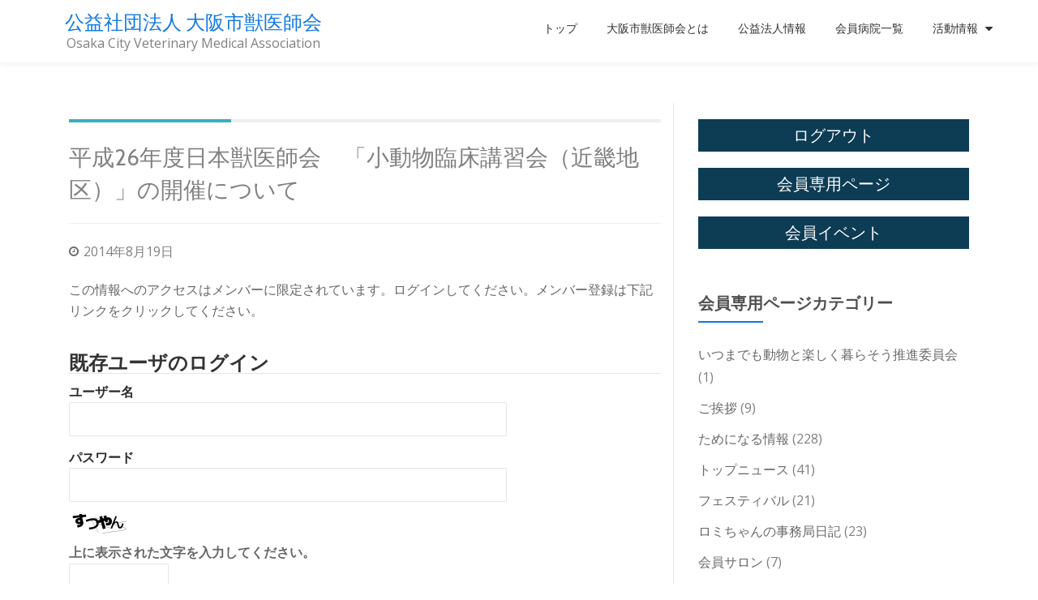

--- FILE ---
content_type: text/html; charset=UTF-8
request_url: https://osakasiju.jp/memberblog/1458/
body_size: 8408
content:
<!DOCTYPE html>
<html lang="ja" class="no-js">
<head>
	<meta charset="UTF-8">
	<meta name="viewport" content="width=device-width, initial-scale=1">
	<link rel="profile" href="http://gmpg.org/xfn/11">
	<link rel="pingback" href="https://osakasiju.jp/xmlrpc.php">
	<title>平成26年度日本獣医師会　「小動物臨床講習会（近畿地区）」の開催について &#8211; 公益社団法人 大阪市獣医師会</title>
<meta name='robots' content='max-image-preview:large' />
<link rel="alternate" type="application/rss+xml" title="公益社団法人 大阪市獣医師会 &raquo; フィード" href="https://osakasiju.jp/feed/" />
<link rel="alternate" type="application/rss+xml" title="公益社団法人 大阪市獣医師会 &raquo; コメントフィード" href="https://osakasiju.jp/comments/feed/" />
		<script type="text/javascript">
			window._wpemojiSettings = {"baseUrl":"https:\/\/s.w.org\/images\/core\/emoji\/13.0.1\/72x72\/","ext":".png","svgUrl":"https:\/\/s.w.org\/images\/core\/emoji\/13.0.1\/svg\/","svgExt":".svg","source":{"concatemoji":"https:\/\/osakasiju.jp\/wp-includes\/js\/wp-emoji-release.min.js?ver=5.7.14"}};
			!function(e,a,t){var n,r,o,i=a.createElement("canvas"),p=i.getContext&&i.getContext("2d");function s(e,t){var a=String.fromCharCode;p.clearRect(0,0,i.width,i.height),p.fillText(a.apply(this,e),0,0);e=i.toDataURL();return p.clearRect(0,0,i.width,i.height),p.fillText(a.apply(this,t),0,0),e===i.toDataURL()}function c(e){var t=a.createElement("script");t.src=e,t.defer=t.type="text/javascript",a.getElementsByTagName("head")[0].appendChild(t)}for(o=Array("flag","emoji"),t.supports={everything:!0,everythingExceptFlag:!0},r=0;r<o.length;r++)t.supports[o[r]]=function(e){if(!p||!p.fillText)return!1;switch(p.textBaseline="top",p.font="600 32px Arial",e){case"flag":return s([127987,65039,8205,9895,65039],[127987,65039,8203,9895,65039])?!1:!s([55356,56826,55356,56819],[55356,56826,8203,55356,56819])&&!s([55356,57332,56128,56423,56128,56418,56128,56421,56128,56430,56128,56423,56128,56447],[55356,57332,8203,56128,56423,8203,56128,56418,8203,56128,56421,8203,56128,56430,8203,56128,56423,8203,56128,56447]);case"emoji":return!s([55357,56424,8205,55356,57212],[55357,56424,8203,55356,57212])}return!1}(o[r]),t.supports.everything=t.supports.everything&&t.supports[o[r]],"flag"!==o[r]&&(t.supports.everythingExceptFlag=t.supports.everythingExceptFlag&&t.supports[o[r]]);t.supports.everythingExceptFlag=t.supports.everythingExceptFlag&&!t.supports.flag,t.DOMReady=!1,t.readyCallback=function(){t.DOMReady=!0},t.supports.everything||(n=function(){t.readyCallback()},a.addEventListener?(a.addEventListener("DOMContentLoaded",n,!1),e.addEventListener("load",n,!1)):(e.attachEvent("onload",n),a.attachEvent("onreadystatechange",function(){"complete"===a.readyState&&t.readyCallback()})),(n=t.source||{}).concatemoji?c(n.concatemoji):n.wpemoji&&n.twemoji&&(c(n.twemoji),c(n.wpemoji)))}(window,document,window._wpemojiSettings);
		</script>
		<style type="text/css">
img.wp-smiley,
img.emoji {
	display: inline !important;
	border: none !important;
	box-shadow: none !important;
	height: 1em !important;
	width: 1em !important;
	margin: 0 .07em !important;
	vertical-align: -0.1em !important;
	background: none !important;
	padding: 0 !important;
}
</style>
	<link rel='stylesheet' id='wp-block-library-css'  href='https://osakasiju.jp/wp-includes/css/dist/block-library/style.min.css?ver=5.7.14' type='text/css' media='all' />
<link rel='stylesheet' id='llorix-one-companion-style-css'  href='https://osakasiju.jp/wp-content/plugins/llorix-one-companion/css/style.css?ver=5.7.14' type='text/css' media='all' />
<link rel='stylesheet' id='llorix-one-lite-font-css'  href='//fonts.googleapis.com/css?family=Cabin%3A400%2C600%7COpen+Sans%3A400%2C300%2C600&#038;ver=5.7.14' type='text/css' media='all' />
<link rel='stylesheet' id='llorix-one-lite-fontawesome-css'  href='https://osakasiju.jp/wp-content/themes/llorix-one-lite/css/font-awesome.min.css?ver=4.4.0' type='text/css' media='all' />
<link rel='stylesheet' id='llorix-one-lite-bootstrap-style-css'  href='https://osakasiju.jp/wp-content/themes/llorix-one-lite/css/bootstrap.min.css?ver=3.3.1' type='text/css' media='all' />
<link rel='stylesheet' id='llorix-one-lite-style-css'  href='https://osakasiju.jp/wp-content/themes/llorix-one-lite/style.css?ver=1.0.0' type='text/css' media='all' />
<style id='llorix-one-lite-style-inline-css' type='text/css'>
.overlay-layer-wrap{ background:rgba(13, 60, 85, 0.5);}.archive-top .section-overlay-layer{ background:rgba(13, 60, 85, 0.6);}
</style>
<link rel='stylesheet' id='wp-members-css'  href='https://osakasiju.jp/wp-content/plugins/wp-members/css/generic-no-float.css?ver=3.2.4.2' type='text/css' media='all' />
<script type='text/javascript' src='https://osakasiju.jp/wp-includes/js/jquery/jquery.min.js?ver=3.5.1' id='jquery-core-js'></script>
<script type='text/javascript' src='https://osakasiju.jp/wp-includes/js/jquery/jquery-migrate.min.js?ver=3.3.2' id='jquery-migrate-js'></script>
<link rel="https://api.w.org/" href="https://osakasiju.jp/wp-json/" /><link rel="EditURI" type="application/rsd+xml" title="RSD" href="https://osakasiju.jp/xmlrpc.php?rsd" />
<link rel="wlwmanifest" type="application/wlwmanifest+xml" href="https://osakasiju.jp/wp-includes/wlwmanifest.xml" /> 
<meta name="generator" content="WordPress 5.7.14" />
<link rel='shortlink' href='https://osakasiju.jp/?p=1458' />
<link rel="alternate" type="application/json+oembed" href="https://osakasiju.jp/wp-json/oembed/1.0/embed?url=https%3A%2F%2Fosakasiju.jp%2Fmemberblog%2F1458%2F" />
<link rel="alternate" type="text/xml+oembed" href="https://osakasiju.jp/wp-json/oembed/1.0/embed?url=https%3A%2F%2Fosakasiju.jp%2Fmemberblog%2F1458%2F&#038;format=xml" />
<!--[if lt IE 9]>
<script src="https://osakasiju.jp/wp-content/themes/llorix-one-lite/js/html5shiv.min.js"></script>
<![endif]-->
<link rel="icon" href="https://osakasiju.jp/wp-content/uploads/2021/07/cropped-shijyulogo-32x32.png" sizes="32x32" />
<link rel="icon" href="https://osakasiju.jp/wp-content/uploads/2021/07/cropped-shijyulogo-192x192.png" sizes="192x192" />
<link rel="apple-touch-icon" href="https://osakasiju.jp/wp-content/uploads/2021/07/cropped-shijyulogo-180x180.png" />
<meta name="msapplication-TileImage" content="https://osakasiju.jp/wp-content/uploads/2021/07/cropped-shijyulogo-270x270.png" />
</head>

<body itemscope itemtype="http://schema.org/WebPage" class="memberblog-template-default single single-memberblog postid-1458" dir="ltr"><a class="skip-link screen-reader-text" href="#content">コンテンツへスキップ</a>
<!-- =========================
	PRE LOADER
============================== -->


<!-- =========================
	SECTION: HOME / HEADER
============================== -->
<!--header-->

<header itemscope itemtype="http://schema.org/WPHeader" id="masthead" role="banner" data-stellar-background-ratio="0.5" class="header header-style-one site-header">

	<!-- COLOR OVER IMAGE -->
		<div class="overlay-layer-nav 
	sticky-navigation-open">

		<!-- STICKY NAVIGATION -->
		<div class="navbar navbar-inverse bs-docs-nav navbar-fixed-top sticky-navigation appear-on-scroll">
			
			<!-- CONTAINER -->
			<div class="container">

				<div class="navbar-header">

					<!-- LOGO -->

					<button title='メニューを切り替え' aria-controls='menu-main-menu' aria-expanded='false' type="button" class="navbar-toggle menu-toggle" id="menu-toggle" data-toggle="collapse" data-target="#menu-primary">
						<span class="screen-reader-text">ナビゲーションを切り替え</span>
						<span class="icon-bar"></span>
						<span class="icon-bar"></span>
						<span class="icon-bar"></span>
					</button>

					<div class="header-logo-wrap text-header"><h1 itemprop="headline" id="site-title" class="site-title"><a href="https://osakasiju.jp/" title="公益社団法人 大阪市獣医師会" rel="home">公益社団法人 大阪市獣医師会</a></h1><p itemprop="description" id="site-description" class="site-description">Osaka City Veterinary Medical Association</p></div>
				</div>

				<!-- MENU -->
				<div itemscope itemtype="http://schema.org/SiteNavigationElement" aria-label="メインメニュー" id="menu-primary" class="navbar-collapse collapse">
					<!-- LOGO ON STICKY NAV BAR -->
					<div id="site-header-menu" class="site-header-menu">
						<nav id="site-navigation" class="main-navigation" role="navigation">
							<div class="menu-%e3%82%b0%e3%83%ad%e3%83%bc%e3%83%90%e3%83%ab%e3%83%a1%e3%83%8b%e3%83%a5%e3%83%bc-container"><ul id="menu-%e3%82%b0%e3%83%ad%e3%83%bc%e3%83%90%e3%83%ab%e3%83%a1%e3%83%8b%e3%83%a5%e3%83%bc" class="primary-menu small-text"><li id="menu-item-39" class="menu-item menu-item-type-post_type menu-item-object-page menu-item-home menu-item-39"><a href="https://osakasiju.jp/">トップ</a></li>
<li id="menu-item-38" class="menu-item menu-item-type-post_type menu-item-object-page menu-item-38"><a href="https://osakasiju.jp/about/">大阪市獣医師会とは</a></li>
<li id="menu-item-37" class="menu-item menu-item-type-post_type menu-item-object-page menu-item-37"><a href="https://osakasiju.jp/corporate-info/">公益法人情報</a></li>
<li id="menu-item-35" class="menu-item menu-item-type-post_type menu-item-object-page menu-item-35"><a href="https://osakasiju.jp/memberlist/">会員病院一覧</a></li>
<li id="menu-item-308" class="menu-item menu-item-type-custom menu-item-object-custom menu-item-has-children menu-item-308"><a href="#">活動情報</a>
<ul class="sub-menu">
	<li id="menu-item-309" class="menu-item menu-item-type-post_type menu-item-object-page menu-item-309"><a href="https://osakasiju.jp/rp/">狂犬病予防</a></li>
	<li id="menu-item-310" class="menu-item menu-item-type-post_type menu-item-object-page menu-item-310"><a href="https://osakasiju.jp/animal_welfare/">大阪動物愛護フェスティバル</a></li>
	<li id="menu-item-311" class="menu-item menu-item-type-post_type menu-item-object-page menu-item-311"><a href="https://osakasiju.jp/konekorelay/">子猫リレー事業</a></li>
	<li id="menu-item-312" class="menu-item menu-item-type-post_type menu-item-object-page menu-item-312"><a href="https://osakasiju.jp/capp/">CAPP（動物介在活動）</a></li>
	<li id="menu-item-2301" class="menu-item menu-item-type-post_type menu-item-object-page menu-item-2301"><a href="https://osakasiju.jp/examination/">動物看護士認定試験</a></li>
	<li id="menu-item-2424" class="menu-item menu-item-type-post_type menu-item-object-page menu-item-2424"><a href="https://osakasiju.jp/owner_unknown/">所有者不明ねこ事業</a></li>
</ul>
</li>
</ul></div>						</nav>
					</div>
				</div>


			</div>
			<!-- /END CONTAINER -->
		</div>
		<!-- /END STICKY NAVIGATION -->

	</div>
	<!-- /END COLOR OVER IMAGE -->
</header>
<!-- /END HOME / HEADER  -->

<div class="content-wrap">
	<div class="container">

		<div id="primary" class="content-area 
		col-md-8">
			<main itemscope itemtype="http://schema.org/WebPageElement" itemprop="mainContentOfPage" id="main" class="site-main" role="main">

			
<article id="post-1458" class="content-single-page post-1458 memberblog type-memberblog status-publish hentry memberblog-cat-13">
	<header class="entry-header single-header">
		<h1 itemprop="headline" class="entry-title single-title">平成26年度日本獣医師会　「小動物臨床講習会（近畿地区）」の開催について</h1>		<!--<div class="colored-line-left"></div>-->
		<div class="clearfix"></div>

		<div class="entry-meta single-entry-meta">
			<!--<span class="author-link" itemprop="author" itemscope="" itemtype="http://schema.org/Person">
				<span itemprop="name" class="post-author author vcard">
					<i class="fa fa-user" aria-hidden="true"></i>
					<a href="https://osakasiju.jp/author/osakasiju/" itemprop="url" rel="author">osakasiju</a>
				</span>
			</span>-->
						<time class="post-time posted-on published" datetime="2014-08-19T20:43:29+09:00" itemprop="datePublished">
				<i class="fa fa-clock-o" aria-hidden="true"></i>
				2014年8月19日			</time>
			<!--			<a href="https://osakasiju.jp/memberblog/1458/#respond" class="post-comments">
				<i class="fa fa-comment" aria-hidden="true"></i>
				コメントはありません			</a>-->
		</div><!-- .entry-meta -->
	</header><!-- .entry-header -->

	<div itemprop="text" class="entry-content">
		<div id="wpmem_restricted_msg"><p>この情報へのアクセスはメンバーに限定されています。ログインしてください。メンバー登録は下記リンクをクリックしてください。</p></div><div id="wpmem_login"><a id="login"></a><form action="https://osakasiju.jp/memberblog/1458/" method="POST" id="wpmem_login_form" class="form"><fieldset><legend>既存ユーザのログイン</legend><label for="log">ユーザー名</label><div class="div_text"><input name="log" type="text" id="log" value="" class="username" /></div><label for="pwd">パスワード</label><div class="div_text"><input name="pwd" type="password" id="pwd" class="password" /></div><p><img src="https://osakasiju.jp/wp-content/plugins/siteguard/really-simple-captcha/tmp/1010085354.png" alt="CAPTCHA"></p><p><label for="siteguard_captcha">上に表示された文字を入力してください。</label><br /><input type="text" name="siteguard_captcha" id="siteguard_captcha" class="input" value="" size="10" aria-required="true" /><input type="hidden" name="siteguard_captcha_prefix" id="siteguard_captcha_prefix" value="1010085354" /></p><input name="redirect_to" type="hidden" value="/memberblog/1458/" /><input name="a" type="hidden" value="login" /><div class="button_div"><input name="rememberme" type="checkbox" id="rememberme" value="forever" />&nbsp;<label for="rememberme">ログイン情報を保存</label>&nbsp;&nbsp;<input type="submit" name="Submit" value="ログイン" class="buttons" /></div><div class="link-text"><span class="link-text-forgot">パスワードをお忘れですか？&nbsp;<a href="https://osakasiju.jp/membership-profile/?a=pwdreset">パスワードリセット</a></span></div><div class="link-text"><span class="link-text-register">はじめての方はこちら&nbsp;<a href="https://osakasiju.jp/membership-registration/">新規ユーザー登録</a></span></div></fieldset></form></div>			</div><!-- .entry-content -->

<footer class="entry-footer">
	<!---->
	</footer><!-- .entry-footer -->
</article><!-- #post-## -->

	<nav class="navigation post-navigation" role="navigation" aria-label="投稿">
		<h2 class="screen-reader-text">投稿ナビゲーション</h2>
		<div class="nav-links"><div class="nav-previous"><a href="https://osakasiju.jp/memberblog/1455/" rel="prev">平成26年度第1回学術講習会が開催されました</a></div><div class="nav-next"><a href="https://osakasiju.jp/memberblog/1459/" rel="next">2014年度　第２回大阪動物愛護フェスティバル合同委員会議事録</a></div></div>
	</nav>
			</main><!-- #main -->
		</div><!-- #primary -->

		
<div itemscope itemtype="http://schema.org/WPSideBar" role="complementary" aria-label="メインサイドバー" id="sidebar-secondary" class="col-md-4 widget-area">
	<aside id="custom_html-4" class="widget_text widget widget_custom_html"><div class="textwidget custom-html-widget"><div class="logout"><a href="/?a=logout">ログアウト</a></div>
<div class="logout"><a href="/memberblog/">会員専用ページ</a></div>
<div class="logout"><a href="/memberevent/">会員イベント</a></div></div></aside><aside id="custom-post-type-categories-2" class="widget widget_categories"><h2 class="widget-title">会員専用ページカテゴリー</h2><div class="colored-line-left"></div><div class="clearfix widget-title-margin"></div>		<ul>
	<li class="cat-item cat-item-27"><a href="https://osakasiju.jp/memberblog/memberblog-cat/%e3%81%84%e3%81%a4%e3%81%be%e3%81%a7%e3%82%82%e5%8b%95%e7%89%a9%e3%81%a8%e6%a5%bd%e3%81%97%e3%81%8f%e6%9a%ae%e3%82%89%e3%81%9d%e3%81%86%e6%8e%a8%e9%80%b2%e5%a7%94%e5%93%a1%e4%bc%9a/">いつまでも動物と楽しく暮らそう推進委員会</a> (1)
</li>
	<li class="cat-item cat-item-20"><a href="https://osakasiju.jp/memberblog/memberblog-cat/%e3%81%94%e6%8c%a8%e6%8b%b6/">ご挨拶</a> (9)
</li>
	<li class="cat-item cat-item-10"><a href="https://osakasiju.jp/memberblog/memberblog-cat/%e3%81%9f%e3%82%81%e3%81%ab%e3%81%aa%e3%82%8b%e6%83%85%e5%a0%b1/">ためになる情報</a> (228)
</li>
	<li class="cat-item cat-item-8"><a href="https://osakasiju.jp/memberblog/memberblog-cat/%e3%83%88%e3%83%83%e3%83%97%e3%83%8b%e3%83%a5%e3%83%bc%e3%82%b9/">トップニュース</a> (41)
</li>
	<li class="cat-item cat-item-23"><a href="https://osakasiju.jp/memberblog/memberblog-cat/%e3%83%95%e3%82%a7%e3%82%b9%e3%83%86%e3%82%a3%e3%83%90%e3%83%ab/">フェスティバル</a> (21)
</li>
	<li class="cat-item cat-item-18"><a href="https://osakasiju.jp/memberblog/memberblog-cat/%e3%83%ad%e3%83%9f%e3%81%a1%e3%82%83%e3%82%93%e3%81%ae%e4%ba%8b%e5%8b%99%e5%b1%80%e6%97%a5%e8%a8%98/">ロミちゃんの事務局日記</a> (23)
</li>
	<li class="cat-item cat-item-12"><a href="https://osakasiju.jp/memberblog/memberblog-cat/%e4%bc%9a%e5%93%a1%e3%82%b5%e3%83%ad%e3%83%b3/">会員サロン</a> (7)
</li>
	<li class="cat-item cat-item-25"><a href="https://osakasiju.jp/memberblog/memberblog-cat/%e4%bc%9a%e5%93%a1%e3%81%ae%e5%85%88%e7%94%9f%e3%81%8b%e3%82%89%e3%81%ae%e6%8a%95%e7%a8%bf/">会員の先生からの投稿</a> (5)
</li>
	<li class="cat-item cat-item-21"><a href="https://osakasiju.jp/memberblog/memberblog-cat/%e5%8b%95%e7%89%a9%e4%bb%8b%e5%9c%a8%e6%b4%bb%e5%8b%95%e5%a0%b1%e5%91%8a%e7%ad%89/">動物介在活動報告等</a> (3)
</li>
	<li class="cat-item cat-item-7"><a href="https://osakasiju.jp/memberblog/memberblog-cat/%e5%a4%a7%e5%88%87%e3%81%aa%e3%81%8a%e7%9f%a5%e3%82%89%e3%81%9b/">大切なお知らせ</a> (184)
</li>
	<li class="cat-item cat-item-28"><a href="https://osakasiju.jp/memberblog/memberblog-cat/%e5%ad%90%e7%8c%ab%e3%83%aa%e3%83%ac%e3%83%bc%e4%ba%8b%e6%a5%ad/">子猫リレー事業</a> (5)
</li>
	<li class="cat-item cat-item-29"><a href="https://osakasiju.jp/memberblog/memberblog-cat/%e5%ad%90%e7%8c%ab%e3%83%aa%e3%83%ac%e3%83%bc%e4%ba%8b%e6%a5%ad%e3%80%80%e3%83%9e%e3%83%8b%e3%83%a5%e3%82%a2%e3%83%ab%e3%83%bb%e8%aa%93%e7%b4%84%e6%9b%b8%e6%9b%b8%e5%bc%8f%e7%ad%89/">子猫リレー事業　マニュアル・誓約書書式等</a> (1)
</li>
	<li class="cat-item cat-item-13"><a href="https://osakasiju.jp/memberblog/memberblog-cat/%e5%ad%a6%e8%a1%93%e6%83%85%e5%a0%b1/">学術情報</a> (72)
</li>
	<li class="cat-item cat-item-26"><a href="https://osakasiju.jp/memberblog/memberblog-cat/%e5%b9%b3%e6%88%9024%e5%b9%b4%e5%ba%a6%e6%97%a5%e6%9c%ac%e7%8d%a3%e5%8c%bb%e5%b8%ab%e4%bc%9a%e7%8d%a3%e5%8c%bb%e5%ad%a6%e8%a1%93%e5%ad%a6%e4%bc%9a%e5%b9%b4%e6%ac%a1%e5%a4%a7%e4%bc%9a/">平成24年度日本獣医師会獣医学術学会年次大会</a> (1)
</li>
	<li class="cat-item cat-item-9"><a href="https://osakasiju.jp/memberblog/memberblog-cat/%e5%bd%b9%e5%93%a1%e4%bc%9a%e4%be%bf%e3%82%8a/">役員会便り</a> (78)
</li>
	<li class="cat-item cat-item-14"><a href="https://osakasiju.jp/memberblog/memberblog-cat/%e6%89%80%e6%9c%89%e8%80%85%e4%b8%8d%e6%98%8e%e3%81%ad%e3%81%93%e3%80%80%e9%81%bf%e5%a6%8a%e3%83%bb%e5%8e%bb%e5%8b%a2%e6%89%8b%e8%a1%93/">所有者不明ねこ　避妊・去勢手術</a> (9)
</li>
	<li class="cat-item cat-item-24"><a href="https://osakasiju.jp/memberblog/memberblog-cat/%e6%96%b0%e5%85%a5%e4%bc%9a%e5%93%a1%e3%81%ae%e5%85%88%e7%94%9f/">新入会員の先生</a> (7)
</li>
	<li class="cat-item cat-item-19"><a href="https://osakasiju.jp/memberblog/memberblog-cat/%e6%9b%b8%e5%bc%8f/">書式</a> (8)
</li>
	<li class="cat-item cat-item-16"><a href="https://osakasiju.jp/memberblog/memberblog-cat/%e6%9c%aa%e5%88%86%e9%a1%9e/">未分類</a> (19)
</li>
	<li class="cat-item cat-item-11"><a href="https://osakasiju.jp/memberblog/memberblog-cat/%e7%8b%82%e7%8a%ac%e7%97%85%e4%ba%88%e9%98%b2%e6%b3%a8%e5%b0%84%e4%ba%8b%e6%a5%ad/">狂犬病予防注射事業</a> (60)
</li>
	<li class="cat-item cat-item-17"><a href="https://osakasiju.jp/memberblog/memberblog-cat/%e8%a1%8c%e4%ba%8b%e4%ba%88%e5%ae%9a/">行事予定</a> (53)
</li>
	<li class="cat-item cat-item-22"><a href="https://osakasiju.jp/memberblog/memberblog-cat/%e8%bf%91%e7%95%bf%e5%9c%b0%e5%8c%ba%e9%80%a3%e5%90%88%e7%8d%a3%e5%8c%bb%e5%b8%ab%e4%bc%9a%e9%96%a2%e4%bf%82/">近畿地区連合獣医師会関係</a> (15)
</li>
		</ul>
</aside><aside id="custom-post-type-archives-2" class="widget widget_archive"><h2 class="widget-title">会員専用ページアーカイブ</h2><div class="colored-line-left"></div><div class="clearfix widget-title-margin"></div>			<ul>
				<li><a href='https://osakasiju.jp/memberblog/memberblog/date/2025/12/'>2025年12月</a>&nbsp;(1)</li>
	<li><a href='https://osakasiju.jp/memberblog/memberblog/date/2021/04/'>2021年4月</a>&nbsp;(1)</li>
	<li><a href='https://osakasiju.jp/memberblog/memberblog/date/2019/07/'>2019年7月</a>&nbsp;(1)</li>
	<li><a href='https://osakasiju.jp/memberblog/memberblog/date/2016/06/'>2016年6月</a>&nbsp;(12)</li>
	<li><a href='https://osakasiju.jp/memberblog/memberblog/date/2016/05/'>2016年5月</a>&nbsp;(10)</li>
	<li><a href='https://osakasiju.jp/memberblog/memberblog/date/2016/03/'>2016年3月</a>&nbsp;(1)</li>
	<li><a href='https://osakasiju.jp/memberblog/memberblog/date/2016/02/'>2016年2月</a>&nbsp;(8)</li>
	<li><a href='https://osakasiju.jp/memberblog/memberblog/date/2016/01/'>2016年1月</a>&nbsp;(9)</li>
	<li><a href='https://osakasiju.jp/memberblog/memberblog/date/2015/11/'>2015年11月</a>&nbsp;(7)</li>
	<li><a href='https://osakasiju.jp/memberblog/memberblog/date/2015/10/'>2015年10月</a>&nbsp;(10)</li>
	<li><a href='https://osakasiju.jp/memberblog/memberblog/date/2015/09/'>2015年9月</a>&nbsp;(7)</li>
	<li><a href='https://osakasiju.jp/memberblog/memberblog/date/2015/08/'>2015年8月</a>&nbsp;(13)</li>
	<li><a href='https://osakasiju.jp/memberblog/memberblog/date/2015/07/'>2015年7月</a>&nbsp;(15)</li>
	<li><a href='https://osakasiju.jp/memberblog/memberblog/date/2015/06/'>2015年6月</a>&nbsp;(12)</li>
	<li><a href='https://osakasiju.jp/memberblog/memberblog/date/2015/05/'>2015年5月</a>&nbsp;(12)</li>
	<li><a href='https://osakasiju.jp/memberblog/memberblog/date/2015/04/'>2015年4月</a>&nbsp;(19)</li>
	<li><a href='https://osakasiju.jp/memberblog/memberblog/date/2015/03/'>2015年3月</a>&nbsp;(1)</li>
	<li><a href='https://osakasiju.jp/memberblog/memberblog/date/2015/02/'>2015年2月</a>&nbsp;(10)</li>
	<li><a href='https://osakasiju.jp/memberblog/memberblog/date/2015/01/'>2015年1月</a>&nbsp;(17)</li>
	<li><a href='https://osakasiju.jp/memberblog/memberblog/date/2014/12/'>2014年12月</a>&nbsp;(37)</li>
	<li><a href='https://osakasiju.jp/memberblog/memberblog/date/2014/09/'>2014年9月</a>&nbsp;(8)</li>
	<li><a href='https://osakasiju.jp/memberblog/memberblog/date/2014/08/'>2014年8月</a>&nbsp;(11)</li>
	<li><a href='https://osakasiju.jp/memberblog/memberblog/date/2014/03/'>2014年3月</a>&nbsp;(3)</li>
	<li><a href='https://osakasiju.jp/memberblog/memberblog/date/2014/02/'>2014年2月</a>&nbsp;(22)</li>
	<li><a href='https://osakasiju.jp/memberblog/memberblog/date/2013/12/'>2013年12月</a>&nbsp;(11)</li>
	<li><a href='https://osakasiju.jp/memberblog/memberblog/date/2013/09/'>2013年9月</a>&nbsp;(15)</li>
	<li><a href='https://osakasiju.jp/memberblog/memberblog/date/2013/08/'>2013年8月</a>&nbsp;(21)</li>
	<li><a href='https://osakasiju.jp/memberblog/memberblog/date/2012/10/'>2012年10月</a>&nbsp;(14)</li>
	<li><a href='https://osakasiju.jp/memberblog/memberblog/date/2012/08/'>2012年8月</a>&nbsp;(14)</li>
	<li><a href='https://osakasiju.jp/memberblog/memberblog/date/2012/07/'>2012年7月</a>&nbsp;(14)</li>
	<li><a href='https://osakasiju.jp/memberblog/memberblog/date/2012/06/'>2012年6月</a>&nbsp;(2)</li>
	<li><a href='https://osakasiju.jp/memberblog/memberblog/date/2012/05/'>2012年5月</a>&nbsp;(15)</li>
	<li><a href='https://osakasiju.jp/memberblog/memberblog/date/2012/02/'>2012年2月</a>&nbsp;(12)</li>
	<li><a href='https://osakasiju.jp/memberblog/memberblog/date/2012/01/'>2012年1月</a>&nbsp;(8)</li>
	<li><a href='https://osakasiju.jp/memberblog/memberblog/date/2011/12/'>2011年12月</a>&nbsp;(17)</li>
	<li><a href='https://osakasiju.jp/memberblog/memberblog/date/2011/11/'>2011年11月</a>&nbsp;(11)</li>
	<li><a href='https://osakasiju.jp/memberblog/memberblog/date/2011/08/'>2011年8月</a>&nbsp;(11)</li>
	<li><a href='https://osakasiju.jp/memberblog/memberblog/date/2011/06/'>2011年6月</a>&nbsp;(1)</li>
	<li><a href='https://osakasiju.jp/memberblog/memberblog/date/2011/05/'>2011年5月</a>&nbsp;(17)</li>
	<li><a href='https://osakasiju.jp/memberblog/memberblog/date/2011/03/'>2011年3月</a>&nbsp;(19)</li>
	<li><a href='https://osakasiju.jp/memberblog/memberblog/date/2011/02/'>2011年2月</a>&nbsp;(15)</li>
	<li><a href='https://osakasiju.jp/memberblog/memberblog/date/2011/01/'>2011年1月</a>&nbsp;(1)</li>
	<li><a href='https://osakasiju.jp/memberblog/memberblog/date/2010/12/'>2010年12月</a>&nbsp;(16)</li>
	<li><a href='https://osakasiju.jp/memberblog/memberblog/date/2010/11/'>2010年11月</a>&nbsp;(20)</li>
	<li><a href='https://osakasiju.jp/memberblog/memberblog/date/2010/07/'>2010年7月</a>&nbsp;(14)</li>
	<li><a href='https://osakasiju.jp/memberblog/memberblog/date/2010/05/'>2010年5月</a>&nbsp;(15)</li>
	<li><a href='https://osakasiju.jp/memberblog/memberblog/date/2010/04/'>2010年4月</a>&nbsp;(16)</li>
	<li><a href='https://osakasiju.jp/memberblog/memberblog/date/2010/03/'>2010年3月</a>&nbsp;(1)</li>
	<li><a href='https://osakasiju.jp/memberblog/memberblog/date/2010/01/'>2010年1月</a>&nbsp;(17)</li>
	<li><a href='https://osakasiju.jp/memberblog/memberblog/date/2009/12/'>2009年12月</a>&nbsp;(22)</li>
	<li><a href='https://osakasiju.jp/memberblog/memberblog/date/2009/11/'>2009年11月</a>&nbsp;(19)</li>
	<li><a href='https://osakasiju.jp/memberblog/memberblog/date/2009/10/'>2009年10月</a>&nbsp;(1)</li>
	<li><a href='https://osakasiju.jp/memberblog/memberblog/date/2009/09/'>2009年9月</a>&nbsp;(23)</li>
	<li><a href='https://osakasiju.jp/memberblog/memberblog/date/2009/08/'>2009年8月</a>&nbsp;(17)</li>
	<li><a href='https://osakasiju.jp/memberblog/memberblog/date/2009/07/'>2009年7月</a>&nbsp;(20)</li>
	<li><a href='https://osakasiju.jp/memberblog/memberblog/date/2009/06/'>2009年6月</a>&nbsp;(15)</li>
	<li><a href='https://osakasiju.jp/memberblog/memberblog/date/2009/04/'>2009年4月</a>&nbsp;(17)</li>
	<li><a href='https://osakasiju.jp/memberblog/memberblog/date/2009/03/'>2009年3月</a>&nbsp;(23)</li>
	<li><a href='https://osakasiju.jp/memberblog/memberblog/date/2009/02/'>2009年2月</a>&nbsp;(24)</li>
	<li><a href='https://osakasiju.jp/memberblog/memberblog/date/2009/01/'>2009年1月</a>&nbsp;(21)</li>
	<li><a href='https://osakasiju.jp/memberblog/memberblog/date/2008/12/'>2008年12月</a>&nbsp;(16)</li>
	<li><a href='https://osakasiju.jp/memberblog/memberblog/date/2008/11/'>2008年11月</a>&nbsp;(12)</li>
	<li><a href='https://osakasiju.jp/memberblog/memberblog/date/2008/10/'>2008年10月</a>&nbsp;(15)</li>
	<li><a href='https://osakasiju.jp/memberblog/memberblog/date/2008/09/'>2008年9月</a>&nbsp;(16)</li>
	<li><a href='https://osakasiju.jp/memberblog/memberblog/date/2008/07/'>2008年7月</a>&nbsp;(10)</li>
	<li><a href='https://osakasiju.jp/memberblog/memberblog/date/2008/06/'>2008年6月</a>&nbsp;(16)</li>
			</ul>
</aside></div><!-- #sidebar-secondary -->

	</div>
</div><!-- .content-wrap -->


	<footer itemscope itemtype="http://schema.org/WPFooter" id="footer" role="contentinfo" class = "footer grey-bg">

		<div class="container">
			<div class="footer-widget-wrap">
				
			</div><!-- .footer-widget-wrap -->

			<div class="footer-bottom-wrap">
				<div itemscope role="navigation" itemtype="http://schema.org/SiteNavigationElement" id="menu-secondary" aria-label="第2メニュー"><h1 class="screen-reader-text">第2メニュー</h1><ul id="menu-%e3%83%95%e3%83%83%e3%82%bf%e3%83%bc%e3%83%a1%e3%83%8b%e3%83%a5%e3%83%bc" class="footer-links small-text"><li id="menu-item-313" class="menu-item menu-item-type-post_type menu-item-object-page menu-item-home menu-item-313"><a href="https://osakasiju.jp/">トップ</a></li>
<li id="menu-item-315" class="menu-item menu-item-type-post_type menu-item-object-page menu-item-315"><a href="https://osakasiju.jp/about/">大阪市獣医師会とは</a></li>
<li id="menu-item-316" class="katsu menu-item menu-item-type-post_type menu-item-object-page menu-item-316"><a href="https://osakasiju.jp/memberlist/">会員病院一覧</a></li>
<li id="menu-item-317" class="menu-item menu-item-type-post_type menu-item-object-page menu-item-317"><a href="https://osakasiju.jp/corporate-info/">公益法人情報</a></li>
<li id="menu-item-318" class="menu-item menu-item-type-post_type menu-item-object-page menu-item-318"><a href="https://osakasiju.jp/rp/">狂犬病予防</a></li>
<li id="menu-item-319" class="menu-item menu-item-type-post_type menu-item-object-page menu-item-319"><a href="https://osakasiju.jp/animal_welfare/">大阪動物愛護フェスティバル</a></li>
<li id="menu-item-320" class="menu-item menu-item-type-post_type menu-item-object-page menu-item-320"><a href="https://osakasiju.jp/konekorelay/">子猫リレー事業</a></li>
<li id="menu-item-321" class="menu-item menu-item-type-post_type menu-item-object-page menu-item-321"><a href="https://osakasiju.jp/capp/">CAPP（動物介在活動）</a></li>
<li id="menu-item-2305" class="menu-item menu-item-type-post_type menu-item-object-page menu-item-2305"><a href="https://osakasiju.jp/examination/">動物看護士認定試験</a></li>
<li id="menu-item-2427" class="menu-item menu-item-type-post_type menu-item-object-page menu-item-2427"><a href="https://osakasiju.jp/owner_unknown/">所有者不明ねこ事業</a></li>
<li id="menu-item-322" class="menu-item menu-item-type-post_type menu-item-object-page current_page_parent menu-item-322"><a href="https://osakasiju.jp/blog/">お知らせ</a></li>
<li id="menu-item-323" class="menu-item menu-item-type-post_type menu-item-object-page menu-item-323"><a href="https://osakasiju.jp/sitemap/">サイトマップ</a></li>
<li id="menu-item-324" class="menu-item menu-item-type-post_type menu-item-object-page menu-item-324"><a href="https://osakasiju.jp/link/">リンク集</a></li>
<li id="menu-item-325" class="menu-item menu-item-type-post_type menu-item-object-page menu-item-325"><a href="https://osakasiju.jp/privacy-policy/">個人情報保護方針</a></li>
<li id="menu-item-314" class="menu-item menu-item-type-post_type menu-item-object-page menu-item-314"><a href="https://osakasiju.jp/member/">会員様はこちら</a></li>
</ul></div>					</div><!-- .footer-bottom-wrap -->
<div class="powered-by">
			<p>Copyright© 2009 大阪市獣医師会 All right reserved.</p>
<p>このホームページに掲載のイラスト・写真・文章の無断転載を禁じます</p>
			</div>
<!--<div class="powered-by"><a href="http://themeisle.com/themes/llorix-one/" rel="nofollow">Llorix One Lite </a>Powered by  <a href="http://wordpress.org/" rel="nofollow">WordPress</a></div>-->


		</div><!-- container -->

	</footer>

	<script type='text/javascript' src='https://osakasiju.jp/wp-content/themes/llorix-one-lite/js/vendor/bootstrap.min.js?ver=3.3.7' id='llorix-one-lite-bootstrap-js'></script>
<script type='text/javascript' id='llorix-one-lite-custom-all-js-extra'>
/* <![CDATA[ */
var screenReaderText = {"expand":"<span class=\"screen-reader-text\">\u30b5\u30d6\u30e1\u30cb\u30e5\u30fc\u3092\u5c55\u958b<\/span>","collapse":"<span class=\"screen-reader-text\">\u30b5\u30d6\u30e1\u30cb\u30e5\u30fc\u3092\u9589\u3058\u308b<\/span>"};
/* ]]> */
</script>
<script type='text/javascript' src='https://osakasiju.jp/wp-content/themes/llorix-one-lite/js/custom.all.js?ver=2.0.2' id='llorix-one-lite-custom-all-js'></script>
<script type='text/javascript' src='https://osakasiju.jp/wp-content/themes/llorix-one-lite/js/skip-link-focus-fix.js?ver=1.0.0' id='llorix-one-lite-skip-link-focus-fix-js'></script>
<script type='text/javascript' src='https://osakasiju.jp/wp-includes/js/wp-embed.min.js?ver=5.7.14' id='wp-embed-js'></script>

</body>
</html>
